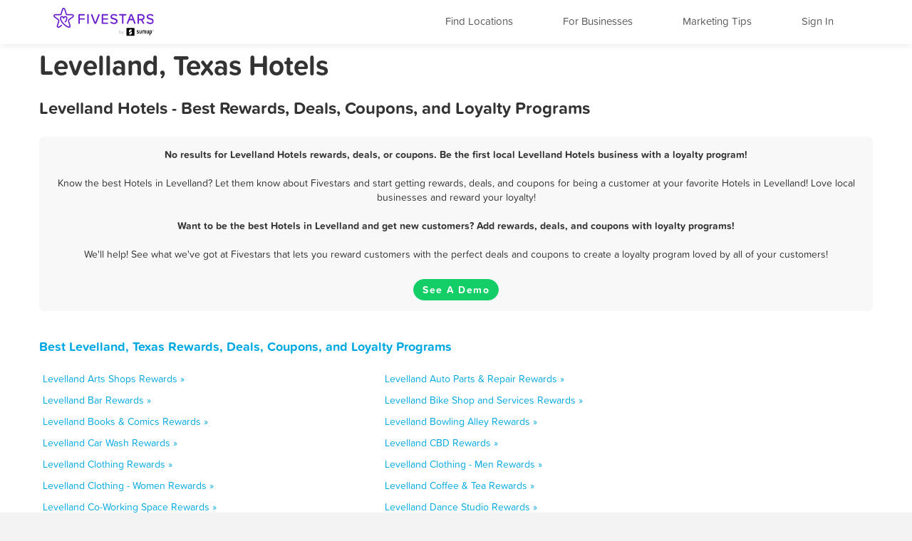

--- FILE ---
content_type: image/svg+xml
request_url: https://loyalty-static.fivestars.com/9cf8c7e95697f13fa2966e5a4d0b3e682256a40b/images/www/logo.svg
body_size: 9645
content:
<svg width="240" height="68" viewBox="0 0 240 68" fill="none" xmlns="http://www.w3.org/2000/svg">
<g clip-path="url(#clip0_1312_79623)">
<path d="M44.8801 15.0627H33.1828C32.9216 15.064 32.6668 14.9807 32.455 14.8249C32.2433 14.6692 32.0856 14.4489 32.0047 14.1959L28.3801 2.85793C28.1049 2.02565 27.5802 1.30233 26.8801 0.789951C26.1799 0.277567 25.3395 0.00195312 24.4774 0.00195312C23.6153 0.00195312 22.7749 0.277567 22.0747 0.789951C21.3745 1.30233 20.8499 2.02565 20.5747 2.85793L16.9501 14.1875C16.8696 14.4408 16.712 14.6613 16.5001 14.8172C16.2883 14.973 16.0332 15.0561 15.7719 15.0543H4.09102C3.22238 15.0479 2.37427 15.3232 1.66951 15.8406C0.964754 16.3579 0.439944 17.0903 0.171088 17.9318C-0.0977687 18.7732 -0.0967134 19.68 0.174101 20.5208C0.444915 21.3616 0.971428 22.0927 1.67739 22.6083L10.0583 28.8121C10.5862 29.2009 10.9791 29.7507 11.1801 30.382C11.3811 31.0133 11.3799 31.6933 11.1765 32.3238L8.00739 42.2476C7.72633 43.0972 7.71525 44.0154 7.97571 44.8717C8.23618 45.728 8.75494 46.479 9.45829 47.0178C10.601 47.8735 12.0138 47.993 13.661 47.379C14.3193 47.1226 14.9506 46.7997 15.5456 46.415C17.1 45.3975 18.5978 44.2928 20.0319 43.1061C20.3281 42.8611 20.5167 42.5063 20.556 42.1197C20.5954 41.7331 20.4824 41.3464 20.2419 41.0446C20.0014 40.7429 19.6531 40.5509 19.2736 40.5107C18.8941 40.4706 18.5145 40.5857 18.2183 40.8307C16.8804 41.9396 15.4838 42.9728 14.0347 43.9257C13.6054 44.2116 13.1485 44.4518 12.671 44.6424C11.6347 45.0342 11.3074 44.7897 11.1547 44.673C10.9376 44.4968 10.7809 44.2552 10.7069 43.9827C10.6329 43.7102 10.6455 43.4209 10.7428 43.1561L13.9092 33.2378C14.2997 32.0214 14.3015 30.7102 13.9143 29.4926C13.5272 28.2751 12.7711 27.214 11.7547 26.4617L3.36011 20.2635C3.15509 20.1052 3.00367 19.8857 2.92699 19.6356C2.85031 19.3855 2.85219 19.1172 2.93236 18.8682C3.01254 18.6192 3.16701 18.4019 3.37423 18.2466C3.58145 18.0914 3.83108 18.0059 4.08829 18.002H15.791C16.6589 18.0073 17.5058 17.7302 18.2083 17.211C18.9108 16.6918 19.4322 15.9576 19.6965 15.1155L23.321 3.7803C23.4104 3.53618 23.5709 3.32572 23.781 3.17712C23.9911 3.02853 24.2407 2.9489 24.4965 2.9489C24.7522 2.9489 25.0019 3.02853 25.212 3.17712C25.4221 3.32572 25.5826 3.53618 25.6719 3.7803L29.2965 15.1155C29.5598 15.9544 30.0783 16.6863 30.777 17.2052C31.4756 17.7241 32.3182 18.0032 33.1828 18.002H44.8801C45.1423 18.0004 45.3982 18.0837 45.6108 18.24C45.8234 18.3962 45.9817 18.6173 46.0628 18.8713C46.1438 19.1253 46.1435 19.399 46.0618 19.6527C45.9801 19.9065 45.8213 20.1272 45.6083 20.283L37.2274 26.4617C36.2114 27.2132 35.4552 28.273 35.0672 29.4894C34.6791 30.7057 34.6792 32.016 35.0674 33.2323L38.2392 43.1394C38.3487 43.4001 38.3697 43.6904 38.2991 43.9646C38.2285 44.2388 38.0702 44.4812 37.8492 44.6535C37.5328 44.9064 37.1865 44.9675 36.2128 44.5924L35.9101 44.4646C31.767 42.7186 28.0101 40.1433 24.8619 36.8912L24.8156 36.8412C23.2711 35.2889 21.8992 33.5681 20.7247 31.7098C19.9908 30.5499 19.3836 29.3118 18.9138 28.0175C18.0956 25.6172 18.1119 24.0447 18.9928 23.0806C19.2579 22.836 19.5757 22.6583 19.9206 22.5618C20.2654 22.4653 20.6278 22.4527 20.9783 22.525C21.9738 22.8028 22.6638 23.6141 23.0892 25.0254C23.1781 25.3234 23.3585 25.5844 23.6041 25.77C23.8496 25.9555 24.1471 26.0559 24.4528 26.0561C24.7567 26.0593 25.0534 25.9627 25.2991 25.7805C25.5447 25.5984 25.7262 25.3404 25.8165 25.0448C26.1192 24.0808 26.8719 22.4666 28.4892 22.4666C28.7848 22.466 29.0768 22.5331 29.3435 22.663C29.6102 22.7928 29.8449 22.9821 30.0301 23.2168C30.821 24.2197 30.8047 25.8116 29.9647 28.087C29.339 29.744 28.414 31.2669 27.2374 32.5766C26.9759 32.8573 26.8346 33.2324 26.8446 33.6192C26.8546 34.0061 27.015 34.3731 27.2906 34.6394C27.5662 34.9058 27.9343 35.0497 28.3141 35.0396C28.6938 35.0294 29.0541 34.866 29.3156 34.5853C30.7774 32.9885 31.9221 31.1186 32.6865 29.0788C33.9083 25.7449 33.7774 23.2223 32.291 21.3498C31.8398 20.7755 31.268 20.3115 30.6176 19.9918C29.9673 19.6721 29.2549 19.5048 28.5328 19.5023C27.7577 19.5038 26.9927 19.6814 26.2935 20.0221C25.5943 20.3629 24.9786 20.8582 24.491 21.472C23.7797 20.5971 22.819 19.969 21.7419 19.6745C20.8868 19.462 19.9922 19.4783 19.145 19.7217C18.2978 19.965 17.5267 20.4273 16.9065 21.0636C14.3919 23.8419 15.7665 27.7036 16.2138 28.9816C16.7551 30.4795 17.4528 31.9139 18.2947 33.2601C19.5687 35.2889 21.0576 37.169 22.7347 38.8665C26.1228 42.41 30.1796 45.2186 34.661 47.1234H34.6938C35.4976 47.5106 36.3691 47.7307 37.2574 47.7707C38.1124 47.7805 38.944 47.4857 39.6083 46.9373C40.2833 46.3927 40.7744 45.6469 41.0131 44.8041C41.2517 43.9613 41.2259 43.0636 40.9392 42.2365L37.7701 32.3266C37.5672 31.696 37.5661 31.0162 37.7671 30.385C37.9681 29.7538 38.3607 29.204 38.8883 28.8149L47.2774 22.6306C47.9869 22.1161 48.5168 21.3845 48.7898 20.5421C49.0629 19.6997 49.065 18.7905 48.7957 17.9468C48.5264 17.1032 47.9999 16.369 47.2927 15.8513C46.5855 15.3336 45.7346 15.0592 44.8638 15.0682L44.8801 15.0627Z" fill="#6B20CE"/>
<path d="M73.6882 18.0907C74.0867 18.0968 74.4715 17.9427 74.7593 17.662C75.0472 17.3812 75.215 16.9963 75.2264 16.5905C75.2221 16.1765 75.0586 15.7808 74.771 15.4883C74.4834 15.1958 74.0946 15.03 73.6882 15.0264H61.5927C60.3955 15.0264 59.7437 15.6848 59.7437 16.8711V36.716C59.7529 37.181 59.9404 37.6239 60.2661 37.95C60.5918 38.276 61.0298 38.4593 61.4864 38.4607C61.9349 38.4527 62.3623 38.2651 62.6762 37.9386C62.99 37.6122 63.1652 37.173 63.1637 36.716V27.9535H73.4618C73.8687 27.9484 74.2575 27.7813 74.545 27.4879C74.8324 27.1946 74.9958 26.7983 75 26.3838C74.9886 25.9785 74.8212 25.594 74.5339 25.3133C74.2467 25.0326 73.8626 24.8782 73.4646 24.8835H63.1555V18.0907H73.6882Z" fill="#6B20CE"/>
<path d="M82.5492 14.8516C82.093 14.8522 81.6551 15.0344 81.329 15.3593C81.0029 15.6842 80.8144 16.1262 80.8037 16.5907V36.6912C80.813 37.1567 81.0009 37.6001 81.3271 37.9262C81.6534 38.2523 82.0921 38.4353 82.5492 38.4359C83.0003 38.4315 83.4315 38.2457 83.7487 37.9189C84.066 37.5921 84.2436 37.1508 84.2428 36.6912V16.5907C84.2428 16.1319 84.0648 15.6916 83.7476 15.3658C83.4304 15.0401 82.9996 14.8552 82.5492 14.8516V14.8516Z" fill="#6B20CE"/>
<path d="M108.818 14.8514C108.453 14.8504 108.096 14.9637 107.796 15.1758C107.497 15.388 107.268 15.6888 107.141 16.0377L100.197 34.4684L93.3028 16.0432C93.1627 15.6262 92.8805 15.274 92.5076 15.0505C92.1346 14.8271 91.6953 14.747 91.2694 14.8249C90.8435 14.9029 90.4591 15.1336 90.1857 15.4753C89.9123 15.817 89.7681 16.2471 89.7792 16.6878C89.7821 16.9201 89.8411 17.1481 89.951 17.3518L97.3801 36.4771C97.6048 37.0519 97.9937 37.5449 98.4965 37.8922C98.9992 38.2394 99.5926 38.4251 100.2 38.4251C100.807 38.4251 101.401 38.2394 101.904 37.8922C102.406 37.5449 102.795 37.0519 103.02 36.4771L110.476 17.3518C110.575 17.1453 110.622 16.9172 110.613 16.6878C110.611 16.2028 110.421 15.7383 110.085 15.3946C109.749 15.0509 109.294 14.8558 108.818 14.8514V14.8514Z" fill="#6B20CE"/>
<path d="M129.472 18.0907C129.87 18.0968 130.256 17.9428 130.544 17.6621C130.832 17.3815 131.001 16.9966 131.013 16.5905C131.007 16.1765 130.843 15.7812 130.555 15.4889C130.267 15.1967 129.878 15.0307 129.472 15.0264H117.368C116.168 15.0264 115.519 15.6848 115.519 16.8711V36.4131C115.519 37.5995 116.168 38.2579 117.368 38.2579H129.472C129.879 38.2536 130.268 38.0872 130.556 37.7943C130.844 37.5015 131.008 37.1055 131.013 36.691C131 36.2854 130.831 35.9012 130.543 35.6211C130.255 35.341 129.87 35.1875 129.472 35.1935H118.939V27.9534H129.232C129.639 27.9477 130.027 27.7805 130.315 27.4873C130.603 27.1942 130.767 26.7983 130.773 26.3838C130.76 25.978 130.591 25.5935 130.303 25.3129C130.015 25.0324 129.63 24.8782 129.232 24.8835H118.939V18.0907H129.472Z" fill="#6B20CE"/>
<path d="M145.309 24.5364C142.47 23.803 140.005 23.1473 140.005 21.0525C140.005 19.1078 141.753 17.777 144.535 17.777C146.507 17.7544 148.431 18.4036 150 19.6217C150.281 19.825 150.616 19.9347 150.96 19.9357C151.389 19.9284 151.799 19.7495 152.1 19.4377C152.401 19.1259 152.569 18.7061 152.569 18.2687C152.571 18.0032 152.505 17.7417 152.379 17.5096C152.252 17.2775 152.069 17.0825 151.847 16.9435C149.808 15.429 147.341 14.6331 144.818 14.6765C139.789 14.6765 136.473 17.4547 136.473 21.297C136.473 26.0339 140.714 27.1118 144.382 28.0898C147.284 28.8565 149.886 29.5539 149.886 31.9793C149.886 33.6462 148.585 35.5688 144.903 35.5688C142.694 35.5635 140.555 34.778 138.851 33.3462C138.552 33.1216 138.192 32.999 137.82 32.9961C137.477 32.9961 137.142 33.1062 136.863 33.3108C136.585 33.5153 136.376 33.804 136.268 34.1359C136.159 34.4678 136.156 34.8261 136.258 35.1601C136.361 35.494 136.564 35.7867 136.838 35.9966C138.791 37.633 141.423 38.6804 144.775 38.6804C150.933 38.6804 153.382 35.302 153.382 31.6765C153.379 26.7284 149.024 25.5477 145.309 24.5364Z" fill="#6B20CE"/>
<path d="M173.149 15.0215H158.272C157.869 15.0266 157.484 15.194 157.202 15.4871C156.92 15.7802 156.763 16.1752 156.766 16.5856C156.768 16.7845 156.808 16.981 156.885 17.164C156.961 17.347 157.072 17.5129 157.211 17.6522C157.351 17.7915 157.516 17.9015 157.697 17.9759C157.878 18.0503 158.071 18.0877 158.266 18.0859H164.015V36.7C164.017 37.1623 164.198 37.6052 164.519 37.9321C164.84 38.2589 165.274 38.4432 165.728 38.4447C166.18 38.4368 166.61 38.2503 166.929 37.9246C167.247 37.599 167.429 37.1598 167.435 36.7V18.0859H173.163C173.561 18.0919 173.946 17.9378 174.234 17.6571C174.522 17.3763 174.69 16.9914 174.701 16.5856C174.697 16.1693 174.531 15.7714 174.241 15.4786C173.95 15.1857 173.558 15.0215 173.149 15.0215V15.0215Z" fill="#6B20CE"/>
<path d="M231.927 24.5362C229.086 23.8027 226.626 23.1471 226.626 21.0523C226.626 19.1075 228.371 17.7767 231.158 17.7767C233.133 17.7522 235.059 18.4016 236.629 19.6215C236.909 19.8247 237.243 19.9344 237.586 19.9354C238.015 19.9274 238.424 19.7483 238.724 19.4365C239.025 19.1248 239.193 18.7053 239.193 18.2685C239.197 18.0035 239.133 17.742 239.007 17.5097C238.882 17.2774 238.7 17.0823 238.478 16.9433C236.446 15.4358 233.988 14.6413 231.475 14.679C226.451 14.679 223.129 17.4573 223.129 21.2995C223.129 26.0364 227.37 27.1144 231.038 28.0923C233.946 28.8591 236.547 29.5564 236.547 31.9818C236.547 33.6487 235.246 35.5713 231.565 35.5713C229.356 35.5661 227.217 34.7806 225.513 33.3487C225.216 33.1238 224.857 33.0012 224.487 32.9987C224.141 32.9903 223.8 33.0943 223.515 33.2958C223.231 33.4973 223.016 33.7858 222.902 34.1196C222.789 34.4535 222.782 34.8154 222.884 35.1533C222.986 35.4911 223.19 35.7873 223.467 35.9991C225.417 37.6355 228.049 38.6829 231.401 38.6829C237.546 38.6857 240 35.3018 240 31.6901C240.014 26.7282 235.669 25.5474 231.927 24.5362Z" fill="#6B20CE"/>
<path d="M188.741 16.8022C188.517 16.2301 188.131 15.7393 187.631 15.3927C187.132 15.0462 186.542 14.8597 185.937 14.8574C185.337 14.8598 184.752 15.0467 184.258 15.3937C183.764 15.7408 183.384 16.2317 183.169 16.8022L175.636 36.0025C175.558 36.2155 175.512 36.4394 175.5 36.6665C175.499 37.0779 175.638 37.4769 175.895 37.7947C176.152 38.1124 176.509 38.329 176.906 38.407C177.302 38.485 177.713 38.4197 178.067 38.2221C178.422 38.0246 178.697 37.7073 178.846 37.3249L180.273 33.4549L181.399 30.3516L181.672 29.5876H190.184L190.456 30.3516L191.58 33.4549L193.017 37.3222C193.142 37.6526 193.363 37.9362 193.651 38.1349C193.938 38.3336 194.279 38.4378 194.626 38.4335C195.088 38.4313 195.531 38.2431 195.857 37.9101C196.184 37.577 196.368 37.126 196.369 36.6554C196.364 36.4275 196.317 36.2025 196.233 35.9914L188.741 16.8022ZM182.853 26.4954L185.954 18.0413L189.082 26.4954H182.853Z" fill="#6B20CE"/>
<path d="M218.073 22.3836C218.073 18.3301 214.639 15.0352 210.417 15.0352H203.106C201.911 15.0352 201.257 15.6964 201.257 16.8827V36.7248C201.267 37.1901 201.455 37.633 201.781 37.959C202.107 38.2849 202.545 38.4682 203.002 38.4695C203.451 38.4615 203.878 38.2739 204.192 37.9474C204.506 37.621 204.681 37.1817 204.679 36.7248V29.7459H209.526L214.056 37.5916C214.204 37.833 214.407 38.0347 214.647 38.1797C214.888 38.3247 215.159 38.4089 215.438 38.425C215.857 38.4481 216.268 38.3068 216.587 38.0303C216.906 37.7538 217.109 37.3631 217.154 36.9387C217.21 36.5461 217.112 36.1466 216.881 35.8274L213 29.2736C214.447 28.81 215.715 27.8959 216.625 26.6599C217.535 25.4239 218.041 23.9282 218.073 22.3836V22.3836ZM210.417 26.362H204.69V18.4051H210.417C212.815 18.4051 214.781 20.1915 214.781 22.3836C214.781 24.5756 212.828 26.362 210.417 26.362Z" fill="#6B20CE"/>
<path d="M218.864 53.3975H218.823C218.478 53.3968 218.136 53.4665 217.818 53.6025C217.5 53.7385 217.212 53.938 216.971 54.1893C216.729 53.9401 216.441 53.7423 216.124 53.6073C215.807 53.4724 215.466 53.4029 215.122 53.403H215.081C214.398 53.4008 213.742 53.6743 213.256 54.1638C212.771 54.6532 212.495 55.3187 212.49 56.0145V61.1126C212.502 61.3026 212.584 61.481 212.72 61.6114C212.856 61.7418 213.036 61.8144 213.223 61.8144C213.409 61.8144 213.589 61.7418 213.725 61.6114C213.861 61.481 213.943 61.3026 213.955 61.1126V61.1126V56.0145C213.957 55.7142 214.076 55.4268 214.285 55.2155C214.495 55.0041 214.778 54.8858 215.073 54.8866H215.114C215.402 54.8806 215.68 54.9909 215.889 55.1933C216.097 55.3958 216.219 55.674 216.227 55.9673V61.1126C216.231 61.2569 216.279 61.3963 216.363 61.5127C216.451 61.6396 216.575 61.7356 216.718 61.7871C216.862 61.8386 217.018 61.8431 217.164 61.7999C217.311 61.7568 217.44 61.6681 217.535 61.5464C217.629 61.4247 217.684 61.2759 217.691 61.1209V61.1209V55.9729C217.704 55.6815 217.828 55.4066 218.035 55.2053C218.242 55.004 218.518 54.8918 218.804 54.8922H218.845C218.991 54.8914 219.136 54.9201 219.272 54.9766C219.407 55.033 219.53 55.1162 219.634 55.2212C219.738 55.3262 219.821 55.4511 219.877 55.5887C219.933 55.7262 219.963 55.8738 219.963 56.0229V61.1209C219.974 61.3109 220.056 61.4893 220.193 61.6197C220.329 61.7501 220.508 61.8227 220.695 61.8227C220.882 61.8227 221.062 61.7501 221.198 61.6197C221.334 61.4893 221.416 61.3109 221.428 61.1209V61.1209V56.0145C221.423 55.3228 221.152 54.6605 220.672 54.1708C220.193 53.6811 219.543 53.4033 218.864 53.3975V53.3975Z" fill="black"/>
<path d="M210.158 53.3975C209.97 53.3971 209.788 53.4703 209.651 53.602C209.513 53.7338 209.43 53.914 209.419 54.1059V59.2123C209.412 59.512 209.289 59.7967 209.077 60.0047C208.866 60.2128 208.582 60.3273 208.287 60.3236H208.247C207.953 60.3266 207.671 60.2115 207.46 60.0034C207.25 59.7953 207.129 59.511 207.123 59.2123V54.1059C207.107 53.9174 207.022 53.7418 206.885 53.6139C206.749 53.486 206.57 53.415 206.384 53.415C206.198 53.415 206.019 53.486 205.882 53.6139C205.745 53.7418 205.661 53.9174 205.645 54.1059V54.1059V59.2123C205.653 59.9118 205.933 60.5795 206.424 61.0687C206.915 61.5579 207.576 61.8285 208.263 61.8211H208.304C208.99 61.8277 209.651 61.5568 210.141 61.0677C210.632 60.5786 210.911 59.9113 210.919 59.2123V54.1059C210.903 53.9119 210.816 53.7311 210.675 53.5997C210.534 53.4683 210.35 53.3961 210.158 53.3975V53.3975Z" fill="black"/>
<path d="M227.602 53.3979C227.413 53.3969 227.231 53.4699 227.093 53.6017C226.956 53.7336 226.873 53.9143 226.863 54.1064V54.1064V59.2128C226.856 59.5112 226.735 59.7951 226.525 60.0031C226.314 60.211 226.032 60.3263 225.739 60.324H225.698C225.405 60.3278 225.121 60.213 224.91 60.0048C224.699 59.7967 224.578 59.5119 224.572 59.2128V54.1064C224.556 53.9179 224.471 53.7423 224.334 53.6143C224.198 53.4864 224.019 53.4154 223.833 53.4154C223.647 53.4154 223.468 53.4864 223.331 53.6143C223.194 53.7423 223.11 53.9179 223.094 54.1064V54.1064V59.2128C223.102 59.9118 223.382 60.5791 223.872 61.0682C224.362 61.5572 225.023 61.8282 225.709 61.8215H225.75C226.437 61.8289 227.098 61.5583 227.589 61.0692C228.08 60.58 228.36 59.9123 228.368 59.2128V54.1064C228.356 53.9099 228.27 53.7258 228.126 53.5935C227.983 53.4612 227.795 53.391 227.602 53.3979V53.3979Z" fill="black"/>
<path d="M232.508 53.3974H232.467C231.77 53.3944 231.1 53.6736 230.604 54.1737C230.109 54.6738 229.828 55.3539 229.825 56.0644V59.1483C229.825 59.24 229.825 59.3289 229.825 59.4261V65.3076C229.825 65.5073 229.903 65.6988 230.041 65.84C230.18 65.9812 230.368 66.0605 230.564 66.0605C230.76 66.0605 230.948 65.9812 231.086 65.84C231.225 65.6988 231.303 65.5073 231.303 65.3076V61.4514C231.639 61.7044 232.05 61.8346 232.467 61.8209H232.508C233.207 61.8056 233.871 61.5086 234.356 60.9951C234.84 60.4816 235.104 59.7935 235.091 59.0816V55.995C235.096 55.6498 235.032 55.3072 234.903 54.9877C234.774 54.6683 234.584 54.3786 234.343 54.136C234.101 53.8934 233.815 53.703 233.499 53.5761C233.184 53.4491 232.847 53.3883 232.508 53.3974V53.3974ZM233.654 59.1566C233.654 59.9623 233.141 60.3068 232.508 60.3068H232.467C231.837 60.3068 231.322 59.9623 231.322 59.1566V56.07C231.325 55.763 231.447 55.4696 231.662 55.2541C231.876 55.0385 232.166 54.9183 232.467 54.9198H232.508C232.658 54.9187 232.806 54.9476 232.944 55.0048C233.083 55.062 233.209 55.1464 233.315 55.2532C233.421 55.36 233.506 55.4872 233.564 55.6273C233.622 55.7674 233.653 55.9179 233.654 56.07V59.1566Z" fill="black"/>
<path d="M202.009 56.7256C201.175 56.395 200.667 56.17 200.667 55.6699C200.667 55.2782 200.978 54.8781 201.677 54.8781C201.886 54.8748 202.093 54.9237 202.28 55.0206C202.467 55.1174 202.628 55.2593 202.748 55.4338C202.812 55.5354 202.899 55.6201 203.002 55.6809C203.104 55.7418 203.219 55.777 203.337 55.7838C203.537 55.7861 203.73 55.7091 203.874 55.569C204.019 55.4289 204.104 55.2368 204.112 55.0337C204.115 54.8842 204.072 54.7375 203.989 54.6142C203.725 54.2404 203.377 53.9353 202.976 53.7234C202.574 53.5116 202.129 53.3989 201.677 53.3945C200.436 53.3945 199.184 54.1724 199.184 55.6671C199.184 57.2035 200.43 57.6925 201.426 58.087C202.227 58.4037 202.917 58.6704 202.917 59.3455C202.917 59.8428 202.465 60.3457 201.589 60.3457C201.385 60.3519 201.182 60.3132 200.994 60.2322C200.805 60.1512 200.636 60.0297 200.498 59.8761C200.428 59.7837 200.339 59.7075 200.237 59.6524C200.136 59.5974 200.024 59.5647 199.909 59.5566C199.712 59.5604 199.523 59.6396 199.38 59.7785C199.237 59.9174 199.15 60.1059 199.137 60.3068C199.138 60.4672 199.188 60.6234 199.279 60.754C199.74 61.4569 200.79 61.8292 201.592 61.8292C202.956 61.8292 204.412 60.9624 204.412 59.3566C204.404 57.6758 203.073 57.1507 202.009 56.7256Z" fill="black"/>
<path d="M192.33 48.0439H176.013C175.654 48.0439 175.31 48.188 175.054 48.4449C174.799 48.7018 174.653 49.0509 174.649 49.4164V65.9024C174.654 66.2674 174.8 66.6158 175.055 66.8721C175.31 67.1284 175.654 67.2721 176.013 67.272H192.33C192.688 67.2721 193.032 67.1284 193.288 66.8721C193.543 66.6158 193.689 66.2674 193.694 65.9024V49.4164C193.689 49.0509 193.544 48.7018 193.289 48.4449C193.033 48.188 192.689 48.0439 192.33 48.0439V48.0439ZM186.603 62.5185C185.803 63.3237 184.735 63.7932 183.611 63.8339C182.487 63.8745 181.389 63.4834 180.535 62.738C180.524 62.7302 180.515 62.7208 180.507 62.7102C180.457 62.6582 180.428 62.5877 180.428 62.5143C180.428 62.4409 180.457 62.3705 180.507 62.3185L186.412 56.3536C186.463 56.3019 186.532 56.2728 186.604 56.2728C186.676 56.2728 186.745 56.3019 186.796 56.3536C187.549 57.211 187.949 58.3303 187.914 59.4799C187.879 60.6296 187.412 61.7215 186.608 62.5296L186.603 62.5185ZM187.83 52.992L181.926 58.9568C181.9 58.9829 181.87 59.0035 181.837 59.0176C181.804 59.0317 181.768 59.039 181.732 59.039C181.696 59.039 181.66 59.0317 181.627 59.0176C181.594 59.0035 181.564 58.9829 181.538 58.9568C180.789 58.1022 180.39 56.9866 180.426 55.8411C180.461 54.6955 180.928 53.6078 181.729 52.803C182.529 51.9992 183.597 51.5306 184.72 51.4899C185.843 51.4493 186.94 51.8396 187.795 52.5836C187.806 52.5898 187.816 52.5995 187.822 52.6113C187.871 52.6611 187.9 52.7282 187.903 52.7989C187.905 52.8696 187.881 52.9387 187.836 52.992H187.83Z" fill="black"/>
<path d="M238.53 53.3975C238.241 53.3991 237.959 53.4878 237.72 53.6525C237.481 53.8171 237.295 54.0502 237.185 54.3225C237.076 54.5947 237.048 54.8939 237.106 55.1822C237.163 55.4705 237.303 55.735 237.507 55.9425C237.712 56.1499 237.973 56.2909 238.256 56.3477C238.539 56.4045 238.833 56.3745 239.1 56.2616C239.366 56.1486 239.594 55.9577 239.754 55.713C239.915 55.4683 240 55.1808 240 54.8866C239.999 54.4907 239.843 54.1115 239.567 53.8323C239.292 53.5531 238.919 53.3967 238.53 53.3975V53.3975ZM238.53 56.0145C238.311 56.014 238.097 55.9474 237.916 55.8231C237.734 55.6988 237.592 55.5225 237.509 55.3163C237.426 55.1102 237.404 54.8835 237.447 54.6648C237.49 54.4462 237.596 54.2455 237.751 54.088C237.906 53.9305 238.103 53.8234 238.318 53.7801C238.532 53.7368 238.755 53.7593 238.957 53.8448C239.159 53.9302 239.332 54.0748 239.454 54.2602C239.575 54.4456 239.64 54.6636 239.64 54.8866C239.64 55.035 239.612 55.1821 239.556 55.3193C239.501 55.4565 239.419 55.5811 239.316 55.686C239.212 55.7908 239.09 55.8738 238.955 55.9302C238.82 55.9866 238.676 56.0153 238.53 56.0145V56.0145Z" fill="black"/>
<path d="M238.691 54.9419C238.78 54.9289 238.862 54.8829 238.919 54.8127C238.977 54.7425 239.008 54.6529 239.005 54.5613C239.006 54.5028 238.995 54.4447 238.972 54.3909C238.95 54.337 238.916 54.2887 238.874 54.2491C238.831 54.2094 238.781 54.1794 238.727 54.1609C238.672 54.1424 238.615 54.1359 238.558 54.1418H238.192C238.172 54.1405 238.152 54.1437 238.133 54.1509C238.115 54.1582 238.098 54.1694 238.083 54.1838C238.069 54.1983 238.058 54.2156 238.051 54.2347C238.044 54.2538 238.041 54.2742 238.042 54.2946V55.3392C238.039 55.3606 238.041 55.3823 238.047 55.4029C238.054 55.4235 238.064 55.4424 238.079 55.4583C238.093 55.4742 238.111 55.4867 238.13 55.4949C238.15 55.5031 238.171 55.5069 238.192 55.5059C238.279 55.5059 238.339 55.4503 238.339 55.3392V54.9558L238.71 55.4309C238.726 55.4551 238.747 55.4747 238.773 55.4879C238.798 55.501 238.826 55.5072 238.855 55.5059C238.894 55.5074 238.932 55.4931 238.962 55.4661C238.991 55.439 239.008 55.4014 239.01 55.3614C239.009 55.3364 239.003 55.312 238.992 55.2895C238.981 55.2671 238.966 55.2471 238.948 55.2308L238.691 54.9419ZM238.544 54.728H238.348V54.4307H238.544C238.564 54.4287 238.584 54.4311 238.602 54.4374C238.621 54.4438 238.638 54.4542 238.653 54.4678C238.668 54.4814 238.679 54.498 238.687 54.5165C238.695 54.535 238.699 54.555 238.699 54.5752C238.7 54.5958 238.696 54.6163 238.688 54.6354C238.68 54.6545 238.669 54.6718 238.654 54.6861C238.64 54.7005 238.622 54.7116 238.603 54.7188C238.584 54.726 238.564 54.7291 238.544 54.728V54.728Z" fill="black"/>
<path d="M157.271 53.7119H158.182V56.6791H158.261C158.414 56.354 158.658 56.0822 158.962 55.8979C159.267 55.7135 159.617 55.6248 159.971 55.6428C161.468 55.6428 162.502 56.8541 162.502 58.7544C162.502 60.6547 161.468 61.8799 159.987 61.8799C159.63 61.8954 159.276 61.8039 158.969 61.6168C158.663 61.4297 158.416 61.1551 158.261 60.8269H158.152V61.7549H157.274L157.271 53.7119ZM159.862 61.0464C161.002 61.0464 161.588 60.0268 161.588 58.7377C161.588 57.4486 161.018 56.4763 159.862 56.4763C158.752 56.4763 158.166 57.3875 158.166 58.7377C158.166 60.0879 158.766 61.0464 159.862 61.0464Z" fill="#AAAEBC"/>
<path d="M163.558 63.9828L163.789 63.166C164.452 63.341 164.88 63.2549 165.194 62.3492L165.393 61.7935L163.211 55.7314H164.182L165.818 60.5378H165.878L167.515 55.7314H168.502L165.958 62.7353C165.619 63.6633 165.049 64.1022 164.218 64.1022C163.992 64.1066 163.768 64.066 163.558 63.9828Z" fill="#AAAEBC"/>
</g>
<defs>
<clipPath id="clip0_1312_79623">
<rect width="240" height="67.272" fill="white"/>
</clipPath>
</defs>
</svg>
